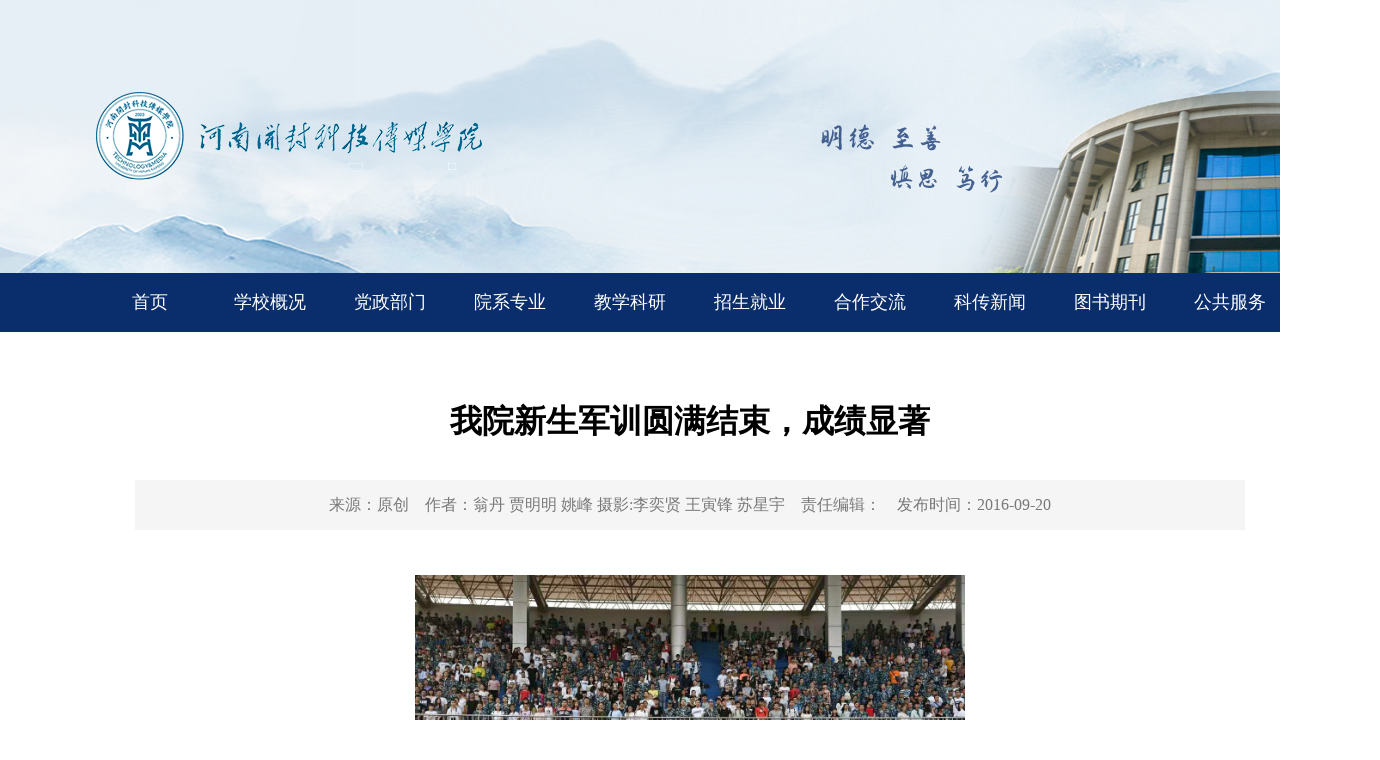

--- FILE ---
content_type: text/html
request_url: https://www.humc.edu.cn/2018/02-12/381.html
body_size: 3720
content:
<!DOCTYPE html>
<html lang="en">

<head>
  <meta charset="UTF-8">
  <meta http-equiv="X-UA-Compatible" content="IE=edge">
  <meta name="viewport" content="width=device-width, initial-scale=1.0">
  <meta name="keywords" content="军训 学院 连队">
  <meta name="description" content="


旌旗猎猎随风展，凯歌健步勇向前。9月18日下午，河南大学2016级新生军训总结暨表彰大会在金明校区志义体育场隆重举行。我院院长李文山，副院长段廷良亲临现场为学院近4000名新生加油助威。经过两周的训练，我院58-83连方队新生迈着整齐...">
  <!-- <link rel="shortcut icon" href="https://www.henanql.org.cn/uploads/img/ico_title_web.ico" type="image/x-icon"> -->
  <title>我院新生军训圆满结束，成绩显著-河南开封科技传媒学院</title>
  <link rel="stylesheet" href="https://www.humc.edu.cn/uploads/css/master.css">
  <link rel="stylesheet" href="https://www.humc.edu.cn/uploads/xwwgb/css/gblist.css">
  <link rel="stylesheet" href="https://www.humc.edu.cn/uploads/gb/css/index.css?v=1">
  <script src="https://www.humc.edu.cn/uploads/js/gb/jquery.min.js"></script>
  <link rel="stylesheet" href="https://www.henanql.org.cn/uploads/css/detail.css">
  <script src="https://www.humc.edu.cn/uploads/js/gb/jquery.SuperSlide.js"></script>
  <style>
    .kechuan_logo {
      width: auto;
      height: auto;
      margin-top: 90px;
    }

    .logo {
      width: auto;
    }

    .main {
      width: 1200px;
      margin: 0 auto;
    }

    .main,
    .detail_box {
      border: none;
    }

    .con-box {
      width: 100%;
      margin-left: 0;
    }

    .details-box {
      border: none;
    }
  </style>
</head>

<body>
  <div class="wrap">
    <div class="banner">
      <div class="wrapper">
        <div class=" flex jit">

        </div>
        <a href="\"><img src="https://www.humc.edu.cn/uploads/gb/img/zz_logo.png" class="kechuan_logo"></a>
      </div>
    </div>
    <script src="https://www.humc.edu.cn/uploads/gb/js/erjinav.js"></script>
    <div class="main">
      <!-- <div class="crumb">
        <p>
          您的位置：<a href = 'https://www.humc.edu.cn' target='_blank' >河南开封科技传媒学院</a> <a href = 'https://www.humc.edu.cn/msxww' target='_blank' >科传新闻网</a> <a href = 'https://www.humc.edu.cn/xyxw' target='_blank' >学校动态</a> 
        </p>
      </div> -->
      <div class="mt15 details-box">
        <div class="details-main">
          <h1 id="title">我院新生军训圆满结束，成绩显著</h1>
          <h6 class="cl">
            <em class="fl con-box">
              <span>来源：<i id="source">原创</i></span>
              <span>作者：<i id="source">翁丹 贾明明 姚峰 摄影:李奕贤 王寅锋 苏星宇</i></span>
              <span>责任编辑：<i id="source"></i></span>
              <span>发布时间：<i id="pubDate">2016-09-20</i></span>
            </em>

          </h6>
          <div class="content" id="content">
            <div class="detail_content_display">
<div>
<div class="detail_content_display">
<div><p style="text-align: center; text-indent: 0em"><span style="font-family: 宋体,SimSun"><div id="vsb_content"><p style="text-align: center;"><img height="367" src="https://www.humc.edu.cn/pic/16C34771721450636CACCEFED0E_B2BF1A58_C0008.jpg" width="550"/></p><p><br/></p><p style="text-align: center;"><img height="367" src="https://www.humc.edu.cn/pic/0F177F5A92DEE2529481A32F30A_079467EB_5087F.jpg" width="550"/></p><p><br/></p><p style="text-align: center;"><img height="367" src="https://www.humc.edu.cn/pic/B8A3B6C685A13B6270BE9330715_E3A36F2B_5F61E.jpg" width="550"/></p><p><br/></p><p style="text-align: center;"><img height="367" src="https://www.humc.edu.cn/pic/95112C308B7B56ABFE864EB69FF_023DA2B3_5ACBC.jpg" width="550"/></p><p style="text-align: center;"><br/></p><p style="text-indent: 2em; margin-bottom: 20px;"><span style="font-family: 宋体, SimSun;">旌旗猎猎随风展，凯歌健步勇向前。9月18日下午，河南大学2016级新生军训总结暨表彰大会在金明校区志义体育场隆重举行。我院院长李文山，副院长段廷良亲临现场为学院近4000名新生加油助威。</span></p><p style="text-indent: 2em; margin-bottom: 20px;"><span style="font-family: 宋体, SimSun;">经过两周的训练，我院58-83连方队新生迈着整齐的步伐从主席台前走过接受检阅。一个个整齐的方队，一张张青春的面孔，一声声嘹亮的口号，坚定的步伐、饱满的状态和昂扬的斗志，充分展现了民生学子自强不息的精神风貌，并斩获了一项项优异的成绩。</span></p><p style="text-indent: 2em; margin-bottom: 20px;"><span style="font-family: 宋体, SimSun;">在军训综合评比中，我院62、69、71、77等连队获得一等奖，76、78、80、81、82、83等连队获得二等奖，59、60、63、65、67、68、73等连队获得三等奖；在军训分列式评比中，我院61、69、71、79、80等连队获得一等奖，68、76、77、78、81、82等连队获得二等奖，58、59、60、70、73、75、83等连队获得三等奖。</span></p><p style="text-indent: 2em; margin-bottom: 20px;"><span style="font-family: 宋体, SimSun;">优异成绩的取得与学院领导的高度重视和学院各有关部门、分院的共同努力密不可分。军训期间，学院领导多次深入训练场地看望慰问参与军训工作的师生，并勉励大家要不怕苦、不怕累，通过军训磨练自己的意志，完成好进入大学的第一堂课。学院保卫部、学工部、后勤服务中心、各分院负责同志及新生辅导员坚守在训练场一线，服务到位，保障全面，教官严格要求，全体新生努力拼搏，各项工作成效显著，最终取得了优异的成绩，为学院赢得了荣誉。</span></p></div></span></p><p style="text-indent: 2em"><span style="font-family: 宋体,SimSun"><br/></span></p></div>
<div>
<style>
                                .detail_annex {
                                    line-height: 30px;
                                    padding-top: 30px;
                                    padding-bottom: 20px;}

                                .detail_annex_content {
                                    float: left;}

                                .detail_annex_content ul li {
                                    line-height: 30px;
                                    border-bottom: none;
                                    background: none;
                                    width: 620px;}

                                .detail_annex_content ul li span {
                                    float: right;}

                                .detail_annex_content ul li a {
                                    font-size: 14px;
                                    color: #2052ab;}

                                .detail_annex_name {
                                    font-weight: bold;
                                    color: #333333;
                                    font-size: 14px;
                                    width: 50px;
                                    float: left;}

                                .detail_annex_content_dispatch {
                                    float: left;}

                                .detail_annex_content_dispatch ul li {
                                    line-height: 38px;
                                    width: 100%;}

                                .detail_annex_content_dispatch ul  li span {
                                    float: right;}

                                .detail_annex_content_dispatch ul li a {

                                    font-size: 14px;
                                    color: #2052ab;}

                                .detail_annex_name_dispatch {
                                    font-weight: bold;
                                    color: #333333;
                                    font-size: 14px;
                                    width: 50px;
                                    float: left;
                                    line-height: 38px;}

                            </style>
<div cmsid="46615614">
<div cmsid="17229246">
</div>
</div>
<div style="clear:both"></div>
</div>
</div>
</div>
<div>
<style>
                                    .detail_annex {
                                        line-height: 30px;
                                        padding-top: 30px;
                                        padding-bottom: 20px;
                                    }

                                    .detail_annex_content {
                                        float: left;
                                    }

                                    .detail_annex_content ul li {
                                        line-height: 30px;
                                        border-bottom: none;
                                        background: none;
                                        width: 620px;
                                    }

                                    .detail_annex_content ul li span {
                                        float: right;
                                    }

                                    .detail_annex_content ul li a {
                                        font-size: 14px;
                                        color: #2052ab;
                                    }

                                    .detail_annex_name {
                                        font-weight: bold;
                                        color: #333333;
                                        font-size: 14px;
                                        width: 50px;
                                        float: left;
                                    }

                                    .detail_annex_content_dispatch {
                                        float: left;
                                    }

                                    .detail_annex_content_dispatch ul li {
                                        line-height: 38px;
                                        width: 100%;
                                    }

                                    .detail_annex_content_dispatch ul li span {
                                        float: right;
                                    }

                                    .detail_annex_content_dispatch ul li a {

                                        font-size: 14px;
                                        color: #2052ab;
                                    }

                                    .detail_annex_name_dispatch {
                                        font-weight: bold;
                                        color: #333333;
                                        font-size: 14px;
                                        width: 50px;
                                        float: left;
                                        line-height: 38px;
                                    }
                                </style>
<div cmsid="46615614">
<div cmsid="17229246">
</div>
</div>
<div style="clear:both"></div>
</div>
</div>
          </div>

        </div>

      </div>
    </div>
    <!-- footer -->
    <div data-visible=""><!-- footer -->
    <div class="footer_box">
        <div class="footer">
          <img class="logo" src="https://www.humc.edu.cn/uploads/gb/img/footer_logo.png" alt="">
          <div class="copyright">
            <p>版权所有：河南开封科技传媒学院</p>
            <p>技术支持：<a href="https://www.dahe.cn/">大河网</a></p>
            <p>地址：开封市金明大道北段</p>
            <p>邮编：475001 / 475004</p>
            <p>网站备案号：<a href="https://beian.miit.gov.cn/">豫ICP备17027277号-1</a></p>
          </div>
          <div class="line">

          </div>
          <div class="icon_list">
            <div class="item">
              <a style="display:block;" target="_blank" href="https://www.humc.edu.cn/xyxmt/" class="icon icon1"></a>
            </div>
            <div class="item">
              <div class="icon icon2"></div>
              <img class="showpic" src="https://www.humc.edu.cn/uploads/gb/img/footer_icon_2_s.png" alt="">
            </div>
            <div class="item">
              <div class="icon icon3"></div>
              <img class="showpic" src="https://www.humc.edu.cn/uploads/gb/img/footer_icon_3_s.png" alt="">
            </div>
            <div class="item">
              <div class="icon icon4"></div>
              <img class="showpic" src="https://www.humc.edu.cn/uploads/gb/img/footer_icon_4_s.png" alt="">
            </div>
            <div class="item">
              <div class="icon icon5"></div>
              <img class="showpic" src="https://www.humc.edu.cn/uploads/gb/img/footer_icon_5_s.png" alt="">
            </div>
            <div class="item">
              <div class="icon icon6"></div>
              <img class="showpic" src="https://www.humc.edu.cn/uploads/gb/img/footer_icon_6_s.png" alt="">
            </div>
          </div>
        </div>

      </div></div>
    <script src="https://www.henanql.org.cn/uploads/js/common.js"></script>
    <script>
      $(function () {
        /**执行pdf预览方法 */
        if ($("#pdfCon a").length > 0) {
          $("#pdfCon a").each(function (i, item) {
            var a_href = $(item).attr('href'),
              a_href_str = a_href.substr(-4).toLowerCase();
            if (a_href_str == ".pdf") {
              $(this).before('<iframe width="100%" height="1000" style="display:block;max-width: 100%;" frameborder="0" allowTransparency="true" src="' + a_href + '"></iframe>')
              // $(this).remove();
            }
          })
        }
      })

      $('#QRcode').qrcode({ width: 132, height: 132, correctLevel: 0, render: "table", text: "https://www.humc.edu.cn/2018/02-12/381.html" });
      $(function () {
        /**执行pdf预览方法 */
        if ($("#content a").length > 0) {
          $("#content a").each(function (i, item) {
            var a_href = $(item).attr('href')
              , a_href_str = a_href.substr(-4).toLowerCase();
            if (a_href_str == ".pdf") {
              $(this).before('<iframe width="100%" height="1000" style="display:block" frameborder="0" allowTransparency="true" src="http://file.henan.gov.cn/pdfview/viewer.html?file=' + a_href + '"></iframe>')
              $(this).remove();
            }
          })
        }
      })
    </script>
  </div>
</body>

</html>

--- FILE ---
content_type: text/css
request_url: https://www.humc.edu.cn/uploads/css/master.css
body_size: 1617
content:
@charset "utf-8";
/* CSS Document */

/*清零*/
*{margin: 0; padding: 0; outline: none; border: none; background: none; list-style:none; vertical-align: top;box-sizing: border-box;}
/*wrap*/
body{font-family: "微软雅黑";color: #000;background: #fff;}
a{text-decoration: none;}
.wrap{width: 100%;min-width: 1240px;margin: 0 auto;}
.fl{float: left;}
.fr{float: right;}
.clear{zoom:1}
.clear:after{display:block;clear:both;content:"";}
/*top*/
.top{width: 100%;height: 40px;background: #01458E;min-width: 1240px;margin: 0 auto;}
.top .top-m{width: 1200px;height: 40px;line-height: 40px;margin: 0 auto;text-align: right;}
.top-m a{line-height: 40px;font-size: 14px;color: #fff;margin-left: 15px;}
.wrap-box{width: 1200px;margin: 0 auto;}
/*banner*/
.banner{width: 1200px;height: 120px;}
.logo{width: 408px;}
.logo .logo-box{width: 400px;height: 20px;}
.logo a{display: block;}
/*nav*/
.nav-box{line-height: 120px;}
/*nav*/
.nav{height:120px;position:relative;z-index:1;}
.nav a{color:#000;}
.nav .nLi{float:left;position:relative;margin-left: 28px;}
.nav .nLi h3{float:left;font-size: 18px;cursor: pointer;}
.nav .sub{display:none;width:100px;position:absolute;left:-13px;top:80px;background:#fff;line-height:26px;text-align: center;font-size: 16px;box-shadow: 0 2px 8px #999;}
.nav .sub li{zoom:1;margin-bottom: 6px;}
.nav .sub li a:hover{color: #cb3332;}
/*焦点图*/
.slideBox{width:1200px;height:400px;position:relative;border-radius: 20px;-webkit-border-radius:20px;-moz-border-radius:20px;-ms-border-radius:20px;-o-border-radius:20px;overflow: hidden;}
.slideBox .hd{position:absolute; right:10px; bottom:17px; z-index:1;}
.slideBox .hd ul li{float:left; margin-right:5px;cursor:pointer;width: 10px;height: 10px;background: #777;border-radius: 5px;}
.slideBox .hd ul li.on{background:#FF9317;color:#fff;}
.slideBox .bd{position:relative;z-index:0;}
.slideBox .bd li{position: relative;}
.slideBox .bd li img{width: 1200px;height: 400px;}
.slideBox .bd p{position: absolute;bottom: 0;left: 0;width: 1200px;height: 44px; line-height: 44px;color: #fff;font-size: 16px;background: rgba(0,0,0,0.5);padding-left: 10px;z-index: 1;}
/*yxi*/
.yxi{width: 1200px;height: 34px;line-height: 34px;font-size: 14px;margin-top: 30px;background:#F4F4F4;}
.yxi p{width: 90px;background:#01458D;text-align: center;color: #fff;}
.yxi ul{}
.yxi ul li{float: left;margin-left: 30px;}
.yxi ul li a{color: #333;}
.yxi ul li a:hover{color: #cb3332;}
.bmi{margin-top: 10px;}
/*news-box*/
.news-box{margin-top: 30px;width: 1200px;height: 360px;overflow: hidden;}
/*headline*/
.headline{width: 380px;height: 360px;}
.headline .h-title{font-size: 20px;font-weight: bold;}
.headline .h-title a{color:#01458D; }
.headline img{width: 380px;height: 228px;margin-top: 15px;}
.headline .summary{width: 380px;height: 90px;background: #F7F7F7;}
.headline .summary a{color: #cb3332;}
.headline .summary p{font-size: 16px;width: 380px;margin: 12px 4px;font-weight: bold;text-overflow: ellipsis;white-space: nowrap;overflow: hidden;}
.headline .summary span{font-size: 14px;width: 380px;margin: 0 4px;display: -webkit-box;-webkit-box-orient: vertical;-webkit-line-clamp: 2;overflow: hidden;}
/*img-news*/
.img-news{width: 380px;margin: 42px 30px 0;}
.img-news p{width: 240px;margin: 12px 0;font-size: 16px;text-overflow: ellipsis;white-space: nowrap;overflow: hidden;}
.img-news p a{color: #000;}
.img-news p a:hover{color: #cb3332;}
.img-news span{font-size: 14px;width: 240px;display: block;margin: 0 4px;overflow: hidden;}
.img-news span a{color: #777;}
.img-news span a:hover{color: #cb3332;}
.img-news img{width: 120px;height: 90px;}
.img-news .news-q{margin-bottom: 20px;}
/*ms-news*/
.ms-news{width: 380px;}
.ms-title{height: 40px;}
.ms-title p{font-size: 20px;font-weight: bold;}
.ms-title p a{color:#01458D;}
.ms-title span{margin-top: 6px;display: block;width: 46px;background: url("../img/more-bg.png") center left no-repeat;text-align: right;font-size: 12px;color:#AAB6C2;}
.ms-list ul li{font-size: 16px;line-height: 32px;}
.ms-list ul li a{color: #333;display: block;width: 290px;text-overflow: ellipsis;white-space: nowrap;overflow: hidden;}
.ms-list ul li a:hover{color: #cb3332;}
.ms-list ul li span{display: block;float: right;font-size: 14px;color: #999;}
.mg30{margin: 0 30px;}
.mt30{margin-top: 30px;}
/*zt*/
.zt{width: 1200px;}
.zt p:hover{color: #cb3332;}
.zt-box{width: 285px;}
.zt-box p{font-size: 14px;color: #000;text-align: center;margin-top: 12px;}
.ml20{margin-left: 20px;}
/*link*/
.link{height: 90px;line-height: 44px;background: #f4f4f4;margin: 30px 0;}
.link ul{overflow: hidden;}
.link ul li{float: left;text-align: center;margin-left: 20px;margin-right: 30px;}
.link ul li:first-child{font-weight: 900;color: #01458E;}
.link ul li a{color: #333;white-space: nowrap;}
/*footer*/
.footer{width: 100%;height: 120px;background: #01458E;min-width: 1240px;margin: 0 auto;}
.footer-m{width: 1200px;margin: 0 auto;padding-top: 8px;}
.footer-m p{margin-top: 4px;color: #fff;font-size: 12px;}
.footer-m p a{color: #fff;}
.footer-m img{margin: 10px 15px;}
.footer-m .img-box p{text-align: center;margin-top: -4px;}

--- FILE ---
content_type: text/css
request_url: https://www.humc.edu.cn/uploads/xwwgb/css/gblist.css
body_size: 1095
content:
.banner {
  width: 100%;
  height: 273px;
  background: url(../img/banner_list.png) center top no-repeat;
  background-size: 1920px 273px;
}

.wrapper {
  width: 1200px;
  margin: 0 auto;
  padding-top: 1px;
}

.flex {
  display: flex;
}

.jit {
  justify-content: space-between;
}

.top_left span,
.top_right span,
.top_right a {
  display: inline-block;
  font-size: 14px;
  line-height: 20px;
  color: #637d8e;
  margin-top: 9px;
}

.kechuan_logo {
  width: 263px;
  display: block;
  margin-top: 50px;
}

nav {
  width: 100%;
  height: 59px;
  background: #0a2d6b;
}

nav > ul {
  width: 1200px;
  height: 59px;
  margin: 0 auto;
  display: flex;
  justify-content: space-between;
}

nav > ul > li {
  width: 120px;
  height: 59px;
  font-size: 18px;
  line-height: 59px;
  text-align: center;
  position: relative;
}

nav > ul > li a {
  display: block;
  color: #fff;
}

/* nav > ul > li.on {
  background: rgba(88, 129, 202, 0.54);
} */

/* nav > ul > li:hover a {
  background: rgba(88, 129, 202, 0.54);
} */

nav > ul > li .sub_nav {
  display: none;
  width: 218px;
  height: 297px;
  position: absolute;
  padding-top: 110px;
  top: 52px;
  left: -45px;
  background-size: cover;
  z-index: 10;
}

nav > ul > li .sub_nav > li {
  line-height: 39px;
}

nav > ul > li .sub_nav.xxgk_sub {
  background: url(https://www.humc.edu.cn/uploads/gb/img/nav_xxgk_bg_1.png)
    no-repeat center center;
  height: 335px;
  padding-top: 128px !important;
}

nav > ul > li .sub_nav.jxky_sub {
  background: url(https://www.humc.edu.cn/uploads/gb/img/nav_jxky_bg_1.png)
    no-repeat center center;
  height: 250px;
  padding-top: 128px !important;
}

nav > ul > li .sub_nav.zsjy_sub {
  background: url(https://www.humc.edu.cn/uploads/gb/img/nav_zsjy_bg_1.png)
    no-repeat center center;
  height: 290px;
  padding-top: 128px !important;
}

nav > ul > li .sub_nav.ggfw_sub {
  height: 448px;
  background: url(https://www.humc.edu.cn/uploads/gb/img/nav_ggfw_bg_1.png)
    no-repeat center center;
  padding-top: 128px !important;
}

.crumb {
  width: 100%;
  height: 45px;
  background: #f9f9f9;
  line-height: 45px;
  color: #666;
  font-size: 15px;
}
.crumb a {
  display: inline-block;
  color: #666;
}

.crumb span {
  margin: 0 5px;
}

.crumb a:last-child {
  color: #0a2d6b;
}

.main,
.detail_box {
  width: 1200px;
  padding: 15px 0;
  border: 1px solid #e2e1e1;
  margin: 30px auto;
}

.main ul {
  width: 1150px;
  margin: 0 auto;
}

#pageArea {
  width: 345px !important;
}

#pageArea span {
  margin: 0 3px !important;
}

.main ul li {
  height: 40px;
  line-height: 40px;
  font-size: 16px;
  background: url(../img/line.png) left center no-repeat;
  padding-left: 20px;
}

.ellipsis {
  display: block;
  width: 770px;
  overflow: hidden;
  text-overflow: ellipsis;
  white-space: nowrap;
}

.main ul li a {
  color: #000;
  float: left;
}

.list_time {
  float: right;
}

hr {
  border-bottom: 1px solid #e9e9e9;
}

.footer_box {
  min-width: auto !important;
}

.detail_info {
  width: 1060px;
  margin: 0 auto;
}

.detail_info h3 {
  font-size: 32px;
  font-weight: 700;
  color: #0a2d6b;
  text-align: center;
  margin-top: 20px;
}

.jct {
  justify-content: center;
}

.detal_type span {
  margin: 20px 25px 13px;
  color: #999;
  font-size: 14px;
}

.detail_line {
  width: 1060px;
  height: 7px;
  background: url(../img/detail_line.png) center top no-repeat;
}

.detail_con {
  font-size: 16px;
  line-height: 35px;
  margin-top: 30px;
}

.detail_con p {
  margin-bottom: 20px;
}

.detail_con img {
  max-width: 100%;
  margin: 0 auto;
}


--- FILE ---
content_type: text/css
request_url: https://www.humc.edu.cn/uploads/gb/css/index.css?v=1
body_size: 4039
content:
.wrap {
  width: 100%;
  position: relative;
  min-width: 1380px;
}

.top {
  width: 100%;
  position: absolute;
  top: 0;
  height: 140px;
  /* line-height: 201px; */
  background: url(../img/top_bg.png) no-repeat center;
  background-size: cover;
  z-index: 9999;
  /* display: flex;
  flex-direction: column;
  justify-content: space-between */
}

.top_txt .logo {
  width: 390px;
  height: 90px;
  cursor: pointer;
}

.top_main {
  width: 1380px;
  margin: 0 auto;
  display: flex;
  justify-content: center;
  align-items: center;
}

.top_main .logo {
  position: relative;
  top: 8px;
}

.top_txt {
  position: relative;
  top: 27px;
  width: 1380px;
  margin: 0 auto;
  display: flex;
  justify-content: flex-end;
  align-items: center;
}

.top_txt .left {
  float: right;
  height: 15px;
  line-height: 15px;
}

.search_box {
  margin-left: 26px;
  height: 16px;
  cursor: pointer;
  float: right;
}

.top_txt .left a {
  float: left;
  font-family: PingFangSC-Regular;
  font-weight: 400;
  font-size: 14px;
  color: #fff;
  letter-spacing: 0;
  text-align: center;
  padding: 0 7px;
  border-left: 1px solid #d4cece;
  display: block;
}

.top_txt .left a:nth-child(1) {
  border: none;
}

.nav_box {
  width: 100%;
  padding-top: 40px;
}

.nav {
  padding: 0 20px;
  height: 55px;
  line-height: 34px;
  position: relative;
  z-index: 1;
  display: flex;
  justify-content: space-between;
}

.nav a {
  font-family: PingFangSC-SNaNpxibold;
  font-weight: 600;
  font-size: 20px;
  color: #fff;
  letter-spacing: 0;
  text-align: center;
}

.nav .nLi {
  float: left;
  position: relative;
  display: inline;
  width: 100px;
  text-align: center;
  padding-bottom: 18px;
  border-bottom: 5px solid rgba(0, 0, 0, 0);
}

.nav .nLi:hover {
  border-bottom: 5px solid #5497f7;
}

.nav .nLi h3 {
  float: left;
  width: 100%;
}

.nav .nLi h3 a {
  display: block;
  padding: 0 12px;
  font-size: 20px;
  font-weight: bold;
  text-align: center;
  white-space: nowrap;
}

.nav .sub {
  display: none;
  width: 218px;
  height: 297px;
  left: -35px;
  top: 49px;
  position: absolute;
  z-index: 999;
}

.nav .sub.xxgk_sub {
  background: url(../img/nav_xxgk_bg_1.png) no-repeat center;
  background-size: cover;
  left: -60px !important;
  height: 335px;
}

.xxgk_sub .sub_div {
  /* top: 112px !important; */
}

.nav .sub.jxky_sub {
  background: url(../img/nav_jxky_bg_1.png) no-repeat center;
  background-size: cover;
  width: 218px;
  height: 250px;
  left: -60px !important;
}

.nav .sub.zsjy_sub {
  background: url(../img/nav_zsjy_bg_1.png) no-repeat center;
  background-size: cover;
  left: -60px !important;
  width: 218px;
  height: 290px;
}

.nav .sub.ggfw_sub {
  width: 218px;
  height: 448px;
  background: url(../img/nav_ggfw_bg_1.png) no-repeat center;
  background-size: cover;
  left: -60px !important;
  top: 48px;
}

.nav .sub.ggfw_sub .sub_div {
  width: 218px;
  left: 0;
  top: 125px !important;
}

.nav .sub.jxky_sub .sub_div {
  width: 218px !important;
  left: 0;
  top: 130px !important;
}

.nav .sub.zsjy_sub .sub_div {
  width: 218px;
  left: 0;
  top: 130px !important;
}

.nav .sub li {
  zoom: 1;
  float: left;
  width: 100%;
  text-align: center;
}

.nav .sub.ggfw_sub li {
  width: 100%;
  margin-top: 0;
  text-align: center;
  line-height: 2.3;
}

.sub_div {
  width: 218px;
  position: absolute;
  left: 0;
  top: 130px;
}

.nav .sub a {
  padding: 8px 0;
  color: #fff;
  font-size: 18px;
}

.nav .sub a:hover {
  color: red !important;
}

.nav .on h3 a {
  color: #fff;
}

.lbt_box {
  width: 100%;
  position: relative;
  padding-top: 0;
  height: 100vh;
}

.xww_box {
  position: fixed;
  top: 50%;
  margin-top: -89px;
  left: 0;
  z-index: 9999;
}

.xww_box img {
  width: 82px;
  height: 178px;
}

.swiper1 {
  width: 100%;
  position: relative;
  height: 100vh;
}

.swiper1 .swiper-slide {
  width: 100%;
  height: 100vh;
}

.swiper1 .swiper-slide a img {
  width: 100%;
  height: 100vh !important;
}

.swiper1 .swiper-pagination-bullet {
  width: 18px;
  height: 18px;
  border: 1px solid #fff;
  border-radius: 18px;
  background: none;
  opacity: 1;
}

.swiper1 .swiper-pagination-bullet-active {
  width: 18px;
  height: 18px;
  background: #fff;
}

.swiper1 .swiper-horizontal > .swiper-pagination-bullets,
.swiper-pagination-bullets.swiper-pagination-horizontal,
.swiper-pagination-custom,
.swiper-pagination-fraction {
  bottom: 54px;
}

.swiper1
  .swiper-horizontal
  > .swiper-pagination-bullets
  .swiper-pagination-bullet,
.swiper-pagination-horizontal.swiper-pagination-bullets
  .swiper-pagination-bullet {
  margin: 0 9px;
}

.kcfb_box {
  width: 100%;
  height: auto;
  background: url(../img/kcfb_bg.png) no-repeat center;
  background-size: cover;
}

.kcfb_box .kcfb {
  width: 1380px;
  height: auto;
  margin: 0 auto;
  padding: 53px 0 62px 0;
  display: flex;
  justify-content: space-between;
  align-items: center;
}

.kcfb_box .kcfb .left {
  width: 751px;
  height: auto;
}

.kcfb_box .kcfb .left .tit {
  width: 100%;
  display: flex;
  justify-content: space-between;
  align-items: center;
}

.kcfb_box .kcfb .left .cont {
  width: 100%;
  height: auto;
  margin-top: 27px;
}

.kcfb_box .kcfb .left .cont .foc_img {
  width: 100%;
  height: 429px;
  position: relative;
}

.kcfb_box .kcfb .left .cont .foc_img img {
  width: 100%;
  height: 100%;
  cursor: pointer;
}

.kcfb_box .kcfb .left .cont .foc_img p {
  width: 100%;
  height: 56px;
  line-height: 56px;
  background: url(../img/p_txt_bg.png) no-repeat center;
  position: absolute;
  bottom: 0;
}

.kcfb_box .kcfb .left .cont .foc_img p a {
  padding-left: 31px;
  font-family: PingFangSC-Medium;
  font-weight: 500;
  font-size: 17px;
  color: #fff;
  letter-spacing: 0;
  display: block;
  width: 67%;
  overflow: hidden;
  white-space: nowrap;
  text-overflow: ellipsis;
}

.kcfb_box .kcfb .left .cont .news_list {
  width: 100%;
  height: auto;
  margin-top: 23px;
}

.kcfb_box .kcfb .left .cont .news_list ul li:hover {
  background: url(../img/kcfb_li_bg_on.png) no-repeat center;
  border-bottom: none;
}

.kcfb_box .kcfb .left .cont .news_list ul li:hover a {
  color: #fff;
}

.kcfb_box .kcfb .left .cont .news_list ul li:hover .date {
  color: #657ca1;
}

.kcfb_box .kcfb .left .cont .news_list ul li:nth-child(2n) {
  margin-left: 21px;
}

.kcfb_box .kcfb .left .cont .news_list ul li:nth-child(n + 3) {
  margin-top: 22px;
}

.kcfb_box .kcfb .left .cont .news_list ul li {
  float: left;
  width: 365px;
  height: 157px;
  padding: 27px 28px 34px 28px;
  background: url(../img/kcfb_li_bg.png) no-repeat center;
  position: relative;
  border-bottom: 5px solid #0b2d66;
}

.kcfb_box .kcfb .left .cont .news_list ul li a {
  font-family: PingFangSC-Medium;
  font-weight: 500;
  font-size: 17px;
  color: #333;
  letter-spacing: 0;
  line-height: 31px;
  display: -webkit-box;
  -webkit-line-clamp: 2;
  -webkit-box-orient: vertical;
  overflow: hidden;
  text-overflow: ellipsis;
}

.kcfb_box .kcfb .left .cont .news_list ul li .date {
  font-family: PingFangSC-Regular;
  font-weight: 400;
  font-size: 16px;
  color: #999;
  letter-spacing: 0;
  margin-top: 51px;
  position: absolute;
  bottom: 35px;
}

.kcfb_box .kcfb .right {
  width: 556px;
  height: auto;
}

.kcfb_box .kcfb .right .tit {
  width: 100%;
  display: flex;
  justify-content: space-between;
  align-items: center;
}

.kcfb_box .kcfb .right .cont {
  width: 100%;
  margin-top: 20.5px;
}

.kcfb_box .kcfb .right .cont .foc_img {
  width: 100%;
  height: 300px;
  position: relative;
}

.kcfb_box .kcfb .right .cont .foc_img img {
  width: 100%;
  height: 100%;
}

.kcfb_box .kcfb .right .cont .foc_img p {
  width: 100%;
  height: 56px;
  line-height: 56px;
  background: url(../img/p_txt_bg.png) no-repeat center;
  position: absolute;
  bottom: 0;
}

.kcfb_box .kcfb .right .cont .foc_img p a.tit {
  font-family: PingFangSC-Medium;
  font-weight: 500;
  font-size: 17px;
  color: #fff;
  letter-spacing: 0;
  display: block;
  width: 80%;
  overflow: hidden;
  white-space: nowrap;
  text-overflow: ellipsis;
  text-align: center;
  margin: 0 auto;
}

.kcfb_box .kcfb .right .cont .news_list {
  width: 100%;
  height: auto;
  background: #fff;
  box-shadow: 1px 1px 4px 2px rgba(54, 83, 118, 0.1490196078);
  margin-top: 23px;
  padding: 40px 30px;
}

.kcfb_box .kcfb .right .cont .news_list .item_desc::before {
  content: "";
  display: block;
  width: 15px;
  height: 15px;
  background: url(../img/sanjiao_prefix.png) no-repeat left;
  position: absolute;
  left: 0;
  top: 8px;
}

.kcfb_box .kcfb .right .cont .news_list .item_desc {
  position: relative;
  padding-left: 25px;
}

.kcfb_box .kcfb .right .cont .news_list .item_desc .tit {
  font-family: PingFangSC-SNaNpxibold;
  font-weight: 600;
  font-size: 17px;
  color: #0a2d6b;
  letter-spacing: 0;
  line-height: 31px;
  display: block;
  overflow: hidden;
  white-space: nowrap;
  text-overflow: ellipsis;
}

.kcfb_box .kcfb .right .cont .news_list .item_desc .desc {
  font-family: PingFangSC-Regular;
  font-weight: 400;
  font-size: 15px;
  color: #858b99;
  letter-spacing: 0;
  line-height: 26px;
  display: block;
  display: -webkit-box;
  -webkit-box-orient: vertical;
  -webkit-line-clamp: 2;
  overflow: hidden;
  text-overflow: ellipsis;
  margin-top: 10px;
  margin-bottom: 8px;
}

.kcfb_box .kcfb .right .cont .news_list .item_desc span.date {
  font-family: PingFangSC-Regular;
  font-weight: 400;
  font-size: 16px;
  color: #999;
  letter-spacing: 0;
  line-height: 31px;
  margin-top: 14px;
}

.kcfb_box .kcfb .right .cont .news_list .item::before {
  content: "";
  display: block;
  width: 4px;
  height: 4px;
  background: #0a2d6b;
  border-radius: 50%;
  position: absolute;
  left: 5px;
  top: 13px;
}

.kcfb_box .kcfb .right .cont .news_list .item:not(:nth-child(-n + 1)) {
  margin-top: 9px;
}

.kcfb_box .kcfb .right .cont .news_list .item {
  padding-left: 25px;
  position: relative;
}

.kcfb_box .kcfb .right .cont .news_list .item .tit {
  font-family: PingFangSC-Medium;
  font-weight: 500;
  font-size: 17px;
  color: #333;
  letter-spacing: 0;
  line-height: 31px;
  display: block;
  margin-bottom: 1px;
  width: 80%;
  overflow: hidden;
  white-space: nowrap;
  text-overflow: ellipsis;
}

.kcfb_box .kcfb .right .cont .news_list .item .date {
  font-family: PingFangSC-Regular;
  font-weight: 400;
  font-size: 16px;
  color: #999;
  letter-spacing: 0;
  line-height: 31px;
}

.kcfb_box .kcfb .right .cont .news_list .item img {
  margin-left: 3px;
}

.cmjj_box {
  width: 1380px;
  height: auto;
  margin: 0 auto;
  display: flex;
  justify-content: space-between;
  align-items: center;
  margin-top: 32px;
}

.cmjj_box .cmjj {
  width: 760px;
}

.cmjj_box .cmjj .tit {
  width: 100%;
  display: flex;
  justify-content: space-between;
  align-items: center;
}

.cmjj_box .cmjj .cont {
  margin-top: 20px;
  width: 100%;
  height: 406px;
}

.cmjj_box .cmjj .cont .news_desc {
  width: 100%;
  height: auto;
  /* background: #e3efff; */
  padding: 24px 0;
  border-bottom: 1px dotted #afb0b2;
}

.cmjj_box .cmjj .cont .news_desc .tit_box .tit_desc {
  position: relative;
  float: left;
  font-family: PingFangSC-SNaNpxibold;
  font-weight: 600;
  font-size: 18px;
  /* color: #0a2d6b; */
  letter-spacing: 0;
  width: 81%;
  overflow: hidden;
  text-overflow: ellipsis;
  white-space: nowrap;
  /* padding-left: 15px; */
}

/* .cmjj_box .cmjj .cont .news_desc .tit_box .tit_desc::before {
  content: "";
  display: block;
  width: 15px;
  height: 15px;
  background: url(../img/sanjiao_prefix.png) no-repeat left;
  position: absolute;
  left: 0;
  top: 5px;
} */

.cmjj_box .cmjj .cont .news_desc .tit_box .date {
  float: right;
  opacity: 0.4;
  font-family: PingFangSC-Regular;
  font-weight: 400;
  font-size: 15px;
  color: #2d3344;
  letter-spacing: 0;
  text-align: justify;
  margin-top: 3px;
}

.cmjj_box .cmjj .cont .news_desc .desc {
  opacity: 0.7;
  font-family: PingFangSC-Regular;
  font-weight: 400;
  font-size: 15px;
  color: #2d3344;
  letter-spacing: 0;
  text-align: justify;
  line-height: 23px;
  display: -webkit-box;
  -webkit-line-clamp: 2;
  -webkit-box-orient: vertical;
  overflow: hidden;
  text-overflow: ellipsis;
  margin-top: 17px;
  padding-left: 15px;
  display: none;
}

.cmjj_box .cmjj .cont .news_list ul li {
  padding-bottom: 19px;
  line-height: 30px;
  border-bottom: 1px dotted #afb0b2;
  margin-top: 16px;
}

.cmjj_box .cmjj .cont .news_list ul li a {
  font-family: PingFangSC-Medium;
  font-weight: 500;
  font-size: 17px;
  color: #333;
  letter-spacing: 0;
  line-height: 31px;
  float: left;
  display: block;
  width: 81%;
  overflow: hidden;
  white-space: nowrap;
  text-overflow: ellipsis;
}

.cmjj_box .cmjj .cont .news_list ul li span.date {
  font-family: PingFangSC-Regular;
  font-weight: 400;
  font-size: 16px;
  color: #999;
  letter-spacing: 0;
  line-height: 31px;
  float: right;
}

.cmjj_box .kcggl {
  width: 556px;
}

.cmjj_box .kcggl .tit {
  width: 100%;
  display: flex;
  justify-content: space-between;
  align-items: center;
}

.cmjj_box .kcggl .cont {
  margin-top: 20px;
  width: 100%;
  height: 406px;
}

.cmjj_box .kcggl .cont .news_list {
  height: 406px;
  width: 100%;
  padding: 19px 25px 31px 42px;
  background: #e3efff;
}

.cmjj_box .kcggl .cont .news_list ul li {
  font-family: PingFangSC-Regular;
  font-weight: 400;
  font-size: 17px;
  color: #2d3344;
  letter-spacing: 0;
  text-align: justify;
  line-height: 46px;
  list-style: disc;
}

.cmjj_box .kcggl .cont .news_list ul li a {
  font-size: 17px;
  color: #2d3344;
  float: left;
  display: block;
  width: 78%;
  overflow: hidden;
  white-space: nowrap;
  text-overflow: ellipsis;
}

.cmjj_box .kcggl .cont .news_list ul li .date {
  font-weight: 400;
  font-size: 16px;
  color: #999;
  letter-spacing: 0;
  float: right;
}

.sjmt_box {
  width: 100%;
  height: 889px;
  background: url(../img/sjmtsdwm_bg.png) no-repeat center;
  background-size: cover;
  padding: 55px 0 40px 0;
}

.sjmt_box .sjmt {
  width: 1380px;
  height: auto;
  margin: 0 auto;
  display: flex;
  justify-content: center;
}

.sjmt_box .sjmt .col_1 {
  width: 512px;
  height: 100%;
  display: flex;
  flex-direction: column;
  justify-content: space-between;
}

.sjmt_box .sjmt .col_1 .tit {
  padding: 49px 35px 38px 35px;
  width: 100%;
  height: 370px;
  background: url(../img/sjmt_tit_bg.png) no-repeat center;
  display: flex;
  flex-direction: column;
  justify-content: space-between;
}

.sjmt_box .sjmt .col_1 .tit .icon_list {
  width: 161px;
  height: 26px;
  line-height: 26px;
  display: flex;
  justify-content: space-between;
  align-items: center;
  margin-top: 24px;
}

.sjmt_box .sjmt .col_1 .tit .icon_list img {
  width: 26px;
  height: 26px;
}

.sjmt_box .sjmt .col_1 .tit .more {
  display: block;
  font-family: PingFangSC-Regular;
  font-weight: 400;
  font-size: 16px;
  color: #fff;
  letter-spacing: 0;
  text-align: right;
}

.sjmt_box .sjmt .col_1 .tit .more img {
  margin-left: 5px;
}

.sjmt_box .sjmt .col_1 .news_dou {
  width: 100%;
  height: 370px;
  margin-top: 8px;
  position: relative;
}

.sjmt_box .sjmt .col_1 .news_dou > a {
  display: block;
  width: 100%;
  height: 100%;
}

.sjmt_box .sjmt .col_1 .news_dou img {
  width: 100%;
  height: 100%;
  cursor: pointer;
}

.sjmt_box .sjmt .col_1 .news_dou .news_tit {
  position: absolute;
  left: 0;
  bottom: 16px;
  width: 100%;
  height: 56px;
  line-height: 56px;
  z-index: 11;
  display: flex;
  align-items: center;
}

.sjmt_box .sjmt .col_1 .news_dou .news_tit img {
  width: 26px;
  height: 26px;
  margin-right: 13px;
  padding-left: 13px;
}

.sjmt_box .sjmt .col_1 .news_dou .news_tit a {
  display: block;
  color: #fff;
  font-size: 16px;
  font-family: PingFangSC;
  font-weight: 400;
  letter-spacing: 0;
  text-align: left;
  line-height: 20px;
  width: 460px;
  display: -webkit-box;
  -webkit-box-orient: vertical;
  -webkit-line-clamp: 2;
  overflow: hidden;
  text-overflow: ellipsis;
}

.sjmt_box .sjmt .col_1 .news_dou::after {
  content: "";
  width: 512px;
  height: 370px;
  background: linear-gradient(
    to top,
    rgba(0, 0, 0, 0.99),
    rgba(0, 0, 0, 0.5),
    rgba(0, 0, 0, 0.3)
  );
  position: absolute;
  top: 0;
  left: 0;
  z-index: 10;
  pointer-events: none;
}

.sjmt_box .sjmt .col_2 {
  width: 340px;
  height: 748px;
  margin: 0 8px;
  position: relative;
}

.sjmt_box .sjmt .col_2 img {
  width: 100%;
  height: 100%;
}

.sjmt_box .sjmt .col_2 .news_tit {
  position: absolute;
  left: 0;
  bottom: 16px;
  width: 100%;
  height: 56px;
  line-height: 56px;
  z-index: 11;
  display: flex;
  align-items: center;
}

.sjmt_box .sjmt .col_2 .news_tit img {
  width: 26px;
  height: 26px;
  margin-right: 13px;
  padding-left: 13px;
}

.sjmt_box .sjmt .col_2 .news_tit a {
  display: block;
  color: #fff;
  font-size: 16px;
  font-family: PingFangSC;
  font-weight: 400;
  letter-spacing: 0;
  text-align: left;
  line-height: 20px;
  width: 280px;
  display: -webkit-box;
  -webkit-box-orient: vertical;
  -webkit-line-clamp: 2;
  overflow: hidden;
  text-overflow: ellipsis;
}

.sjmt_box .sjmt .col_2::after {
  content: "";
  width: 340px;
  height: 748px;
  background: linear-gradient(
    to top,
    rgba(0, 0, 0, 0.99),
    rgba(0, 0, 0, 0.5),
    rgba(0, 0, 0, 0.3)
  );
  position: absolute;
  top: 0;
  left: 0;
  z-index: 10;
  pointer-events: none;
}

.sjmt_box .sjmt .col_3 {
  width: 512px;
  height: 100%;
}

.sjmt_box .sjmt .col_3 .news_item {
  width: 100%;
  height: 370px;
  position: relative;
}

.sjmt_box .sjmt .col_3 .news_item img {
  width: 100%;
  height: 100%;
}

.sjmt_box .sjmt .col_3 .news_item .tit_box {
  position: absolute;
  left: 0;
  bottom: 16px;
  width: 100%;
  height: 56px;
  line-height: 56px;
  z-index: 11;
  display: flex;
  align-items: center;
}

.sjmt_box .sjmt .col_3 .news_item .tit_box img {
  width: 26px;
  height: 26px;
  margin-right: 13px;
  padding-left: 13px;
}

.sjmt_box .sjmt .col_3 .news_item .tit_box a {
  display: block;
  color: #fff;
  font-size: 16px;
  font-family: PingFangSC;
  font-weight: 400;
  letter-spacing: 0;
  text-align: left;
  line-height: 20px;
  width: 460px;
  display: -webkit-box;
  -webkit-box-orient: vertical;
  -webkit-line-clamp: 2;
  overflow: hidden;
  text-overflow: ellipsis;
}

.sjmt_box .sjmt .col_3 .news_item::after {
  content: "";
  width: 512px;
  height: 370px;
  background: linear-gradient(
    to top,
    rgba(0, 0, 0, 0.99),
    rgba(0, 0, 0, 0.5),
    rgba(0, 0, 0, 0.3)
  );
  position: absolute;
  top: 0;
  left: 0;
  z-index: 10;
  pointer-events: none;
}

.sjmt_box .sjmt .col_3 .news_item:last-child {
  margin-top: 8px;
}

.rdkc_box {
  width: 100%;
  height: 657px;
  background: url(../img/rdkc_bg.png) no-repeat center;
  background-size: cover;
  margin-top: 51px;
}

.rdkc_box .rdkc {
  width: 1380px;
  height: auto;
  margin: 0 auto;
  padding: 65.9px 0 105px 0;
}

.rdkc_box .rdkc .tit {
  display: flex;
  justify-content: space-between;
  align-items: center;
}

.rdkc_box .rdkc .tit .more {
  border-color: #0a2d6b;
  color: #0a2d6b;
}

.rdkc_box .rdkc .cont {
  width: 100%;
  height: 416px;
  margin-top: 41px;
  display: flex;
  justify-content: space-between;
  align-content: center;
}

.rdkc_box .rdkc .cont .kc_video {
  width: 470px;
  height: 100%;
  position: relative;
  box-shadow: 0px 0px 5px rgba(0, 0, 0, 0.5);
}

.rdkc_box .rdkc .cont .kc_video img {
  width: 100%;
  height: 100%;
}

.rdkc_box .rdkc .cont .kc_video .tit_box {
  position: absolute;
  font-family: PingFangSC-Medium;
  font-weight: 500;
  font-size: 16px;
  color: #fff;
  letter-spacing: 0;
  bottom: 0;
  left: 0;
  width: 100%;
  height: 93px;
  padding: 16px 31px 46px 22px;
  background: #6589c6;
}

.rdkc_box .rdkc .cont .kc_video .tit_box .news_tit {
  display: block;
  margin-top: 0;
  color: #fff;
}

.rdkc_box .rdkc .cont .kc_video .bf {
  position: absolute;
  top: 110px;
  left: 207px;
  z-index: 111;
  width: 56px;
  height: 56px;
}

.rdkc_box .rdkc .cont .four_mo {
  width: 412px;
  height: 100%;
  margin: 0 14px;
}

.rdkc_box .rdkc .cont .four_mo .item {
  width: 200px;
  height: 202px;
  position: relative;
  float: left;
}

.rdkc_box .rdkc .cont .four_mo .item a {
  display: block;
  position: absolute;
  top: 128px;
  left: 17.5px;
  width: 165px;
  font-family: PingFangSC-Regular;
  font-weight: 400;
  font-size: 15px;
  color: #fff;
  letter-spacing: 0;
  line-height: 22px;
}

.rdkc_box .rdkc .cont .four_mo .item:nth-child(1) {
  background: url(../img/rdkc_fo_1.png) no-repeat center;
}

.rdkc_box .rdkc .cont .four_mo .item:nth-child(1) a {
  color: #3873c2;
}

.rdkc_box .rdkc .cont .four_mo .item:nth-child(2) {
  background: url(../img/rdkc_fo_2.png) no-repeat center;
  margin-left: 12px;
}

.rdkc_box .rdkc .cont .four_mo .item:nth-child(2) a {
  color: #284e92;
}

.rdkc_box .rdkc .cont .four_mo .item:nth-child(3) {
  background: url(../img/rdkc_fo_3.png) no-repeat center;
  margin-top: 12px;
}

.rdkc_box .rdkc .cont .four_mo .item:nth-child(3) a {
  color: #cb6e23;
}

.rdkc_box .rdkc .cont .four_mo .item:nth-child(4) {
  background: url(../img/rdkc_fo_4.png) no-repeat center;
  margin-left: 12px;
  margin-top: 12px;
}

.rdkc_box .rdkc .cont .four_mo .item:nth-child(4) a {
  color: #1c8e52;
}

.rdkc_box .rdkc .cont .kc_pics .tit_box {
  background: #6589c6;
}

.kczt_box {
  width: 100%;
  height: auto;
  margin-top: 30px;
}

.kczt_box .kczt {
  width: 1380px;
  height: auto;
  margin: 0 auto;
}

.kczt_box .kczt .tit {
  display: flex;
  justify-content: space-between;
  align-items: center;
}

.kczt_box .kczt .cont {
  width: 100%;
  height: auto;
  margin-top: 27px;
  display: flex;
  justify-content: space-between;
  align-items: center;
}

.kczt_box .kczt .cont .pic {
  display: block;
  width: 264px;
}

.kczt_box .kczt .cont .pic img {
  width: 264px;
  height: 130px;
}

.kczt_box .kczt .cont .pic .newstit {
  font-family: PingFangSC-Regular;
  font-weight: 400;
  font-size: 16px;
  color: #121212;
  letter-spacing: 0;
  margin-top: 10px;
  width: 100%;
  height: 22px;
  line-height: 22px;
  overflow: hidden;
  white-space: nowrap;
  text-overflow: ellipsis;
  text-align: center;
}

.ggfw {
  width: 1200px;
  margin: 0 auto;
  margin-top: 37px;
}

.ggfw .tit {
  width: 100%;
  display: flex;
  justify-content: center;
  align-items: center;
}

.ggfw .cont {
  width: 100%;
  height: auto;
  margin-top: 46px;
  display: flex;
  justify-content: space-between;
  align-items: center;
}

.ggfw .cont .item {
  width: 78px;
  height: auto;
  display: block;
}

.ggfw .cont .item img {
  width: 78px;
  height: 78px;
}

.ggfw .cont .item .name {
  width: 100%;
  font-family: PingFangSC-Regular;
  font-weight: 400;
  font-size: 16px;
  color: #2d3344;
  letter-spacing: 0;
  text-align: center;
  margin-top: 21px;
}

.footer_box {
  width: 100%;
  height: 317px;
  background: url(../img/footer_bg.png) no-repeat center;
  position: relative;
  margin-top: -45px;
}

.footer_box .footer {
  width: 1380px;
  height: auto;
  margin: 0 auto;
}

.footer_box .footer .logo {
  float: left;
  margin-top: 7.5em;
  margin-left: 9em;
}

.footer_box .footer .copyright {
  width: auto;
  height: auto;
  float: left;
  margin-top: 8em;
  margin-left: 7em;
}

.footer_box .footer .copyright p:nth-child(n + 2) {
  margin-top: 10px;
}

.footer_box .footer .copyright p {
  font-family: PingFangSC-Regular;
  font-weight: 400;
  font-size: 15px;
  color: #fff;
  letter-spacing: 0;
}

.footer_box .footer .copyright p a {
  font-family: PingFangSC-Regular;
  font-weight: 400;
  font-size: 15px;
  color: #fff;
  letter-spacing: 0;
}

.footer_box .footer .line {
  width: 1px;
  height: 121.5px;
  border-left: 1px dotted #4a6cb8;
  float: left;
  margin-left: 3.5em;
  margin-top: 9em;
}

.footer_box .footer .icon_list {
  width: 440px;
  float: left;
  margin-left: 4em;
  margin-top: 11em;
  display: flex;
  justify-content: space-between;
  align-items: center;
}

.footer_box .footer .icon_list .item {
  position: relative;
}

.footer_box .footer .icon_list .item .icon {
  cursor: pointer;
  width: 60px;
  height: 60px;
}

.footer_box .footer .icon_list .item .icon1 {
  background: url(../img/footer_icon_1.png) no-repeat center;
}

.footer_box .footer .icon_list .item .icon2 {
  background: url(../img/footer_icon_2.png) no-repeat center;
}

.footer_box .footer .icon_list .item .icon3 {
  background: url(../img/footer_icon_3.png) no-repeat center;
}

.footer_box .footer .icon_list .item .icon4 {
  background: url(../img/footer_icon_4.png) no-repeat center;
}

.footer_box .footer .icon_list .item .icon5 {
  background: url(../img/footer_icon_5.png) no-repeat center;
}

.footer_box .footer .icon_list .item .icon6 {
  background: url(../img/footer_icon_6.png) no-repeat center;
}

/* .footer_box .footer .icon_list .item .icon1:hover {
  background: url(../img/footer_icon_1_on.png) no-repeat center
}

.footer_box .footer .icon_list .item .icon2:hover {
  background: url(../img/footer_icon_2_on.png) no-repeat center
}

.footer_box .footer .icon_list .item .icon3:hover {
  background: url(../img/footer_icon_3_on.png) no-repeat center
}

.footer_box .footer .icon_list .item .icon4:hover {
  background: url(../img/footer_icon_4_on.png) no-repeat center
}

.footer_box .footer .icon_list .item .icon5:hover {
  background: url(../img/footer_icon_5_on.png) no-repeat center
}

.footer_box .footer .icon_list .item .icon6:hover {
  background: url(../img/footer_icon_6_on.png) no-repeat center
} */

.footer_box .footer .icon_list .item .showpic {
  position: absolute;
  left: -37px;
  top: -144px;
  display: none;
}

.cbl {
  width: 82px;
  height: 418px;
  display: flex;
  flex-direction: column;
  justify-content: space-between;
  position: fixed;
  right: 0;
  top: 230px;
  display: none;
  z-index: 100;
}

.cbl .top_c {
  width: 100%;
  height: 365px;
  background: url(../img/cbl_bg.png) no-repeat center;
}

.cbl .top_c .line {
  width: 63px;
  height: 1px;
  background-color: rgba(151, 151, 151, 0.5);
  margin: 0 auto;
}

.cbl .top_c .item {
  width: 82px;
  height: 73px;
  display: flex;
  position: relative;
  flex-direction: column;
  justify-content: center;
  align-items: center;
}

.cbl .top_c .item .icon {
  width: 30px;
  height: 30px;
}

.cbl .top_c .item .name {
  font-family: PingFangSC-Regular;
  font-weight: 400;
  font-size: 12px;
  color: #fff;
  letter-spacing: 0;
  text-align: center;
}

.cbl .top_c .item img {
  position: absolute;
  right: 80px;
  display: none;
}

.cbl .top_c .item:nth-child(1) .icon {
  background: url(../img/cbl_icon_wx_on.png) no-repeat center;
}

.cbl .top_c .item:nth-child(3) .icon {
  background: url(../img/cbl_icon_wb_on.png) no-repeat center;
}

.cbl .top_c .item:nth-child(5) .icon {
  background: url(../img/cbl_icon_bl_on.png) no-repeat center;
}

.cbl .top_c .item:nth-child(7) .icon {
  background: url(../img/cbl_icon_dy_on.png) no-repeat center;
}

.cbl .top_c .item:nth-child(9) .icon {
  background: url(../img/cbl_icon_qq_on.png) no-repeat center;
}

.cbl .top_c .item:nth-child(1):hover {
  background: #fff no-repeat center;
  border-radius: 5px 0 0 0;
}

.cbl .top_c .item:nth-child(1):hover .icon {
  background: url(../img/cbl_icon_wx.png) no-repeat center;
}

.cbl .top_c .item:nth-child(1):hover .name {
  color: #5e9bc5;
}

.cbl .top_c .item:nth-child(3):hover {
  background: #fff no-repeat center;
}

.cbl .top_c .item:nth-child(3):hover .icon {
  background: url(../img/cbl_icon_wb.png) no-repeat center;
}

.cbl .top_c .item:nth-child(3):hover .name {
  color: #5e9bc5;
}

.cbl .top_c .item:nth-child(5):hover {
  background: #fff no-repeat center;
}

.cbl .top_c .item:nth-child(5):hover .icon {
  background: url(../img/cbl_icon_bl.png) no-repeat center;
}

.cbl .top_c .item:nth-child(5):hover .name {
  color: #5e9bc5;
}

.cbl .top_c .item:nth-child(7):hover {
  background: #fff no-repeat center;
}

.cbl .top_c .item:nth-child(7):hover .icon {
  background: url(../img/cbl_icon_dy.png) no-repeat center;
}

.cbl .top_c .item:nth-child(7):hover .name {
  color: #5e9bc5;
}

.cbl .top_c .item:nth-child(9):hover {
  background: #fff no-repeat center;
  border-radius: 0 0 0 5px;
}

.cbl .top_c .item:nth-child(9):hover .icon {
  background: url(../img/cbl_icon_qq.png) no-repeat center;
}

.cbl .top_c .item:nth-child(9):hover .name {
  color: #5e9bc5;
}

.cbl .bot {
  width: 100%;
  height: 50px;
  cursor: pointer;
  background: url(../img/to_top.png) no-repeat center;
  margin-top: 5px;
}

.cbl .bot a {
  display: block;
  width: 100%;
  height: 100%;
}

.cbl .bot:hover {
  background: url(../img/to_top_on.png) no-repeat center;
}

html,
body {
  scroll-behavior: smooth;
}

.swiper_focImg .swiper-horizontal > .swiper-pagination-bullets,
.swiper_focImg .swiper-pagination-bullets.swiper-pagination-horizontal,
.swiper_focImg .swiper-pagination-custom,
.swiper_focImg .swiper-pagination-fraction {
  bottom: 20px;
  width: auto;
  left: auto;
  right: 50px;
}

.swiper_focImg .swiper-pagination-bullet {
  width: 12px;
  height: 12px;
  opacity: 1;
  background: #fff;
}

.swiper_focImg .swiper-pagination-bullet-active {
  background: #4b95e1;
}

.more {
  text-align: right;
}

.more img {
  width: 50%;
}


--- FILE ---
content_type: text/css
request_url: https://www.henanql.org.cn/uploads/css/detail.css
body_size: 1311
content:
.main {
    width: 1400px;
    margin: 0 auto;
    margin-bottom: 40px;
}

.crumb {
    width: 100%;
    height: 45px;
    margin-top: 40px;
    margin-bottom: 40px;
}

.crumb p {
    line-height: 45px;
    font-size: 18px;
    color: #828282;
}

.crumb p a {
    font-size: 18px;
    color: #828282;
}
.crumb p a::after {
    content: '>';
    font-size: 18px;
    color: #828282;
    margin: 0 5px 0 10px;
}
.crumb p a:last-child:after {
  content: '';
}
.content {
    width: 100%;
    font-size: 18px;
    color: #545454;
    line-height: 2;
    margin-top: 45px;    
    word-break: normal;
    word-wrap: break-word;
}

.content p {
    margin-bottom: 40px;
}


.content img {
    max-width: 1000px;
    display: block;
    margin: 0 auto !important;
}

.content iframe {
    max-width: 1000px;
    margin: 0 auto 10px;
    display: block;
}

.content table {
    margin: 0 auto !important;
    display: table;
}

.content iframe {
    width: 100%;
    margin: 0 auto 10px;
    display: block;
}

.content a {
    color: blue;
}

.content table,
.content tr,
.content td,
.content th {
    border: 1px solid #999;
}



/*details-box*/
.details-box{width: 100%;padding:45px;}
.details-main table,.details-box tr,.details-box td{border: none;}
.details-main table tr{width: 750px;line-height: 22px;}
.details-main table tr td{font-size: 13px;line-height: 22px;}
.details-main table .td-b{width: 80px;text-align: center;}
.details-main table .td-r{width: 370px;background: #fff;}
.details-box{border:1px solid #e6e6e6;}
/*.details-main*/
.details-main{width: 100%;}
.details-main h1{font-weight: bold;font-size: 32px;text-align: center;line-height: 58px;word-break: break-all;
    word-wrap: break-word;}
.details-main h6{font-weight: 400;height: 50px;line-height: 50px;font-size: 16px;color: #797979;text-align: center;background: #f5f5f5;
    margin: 30px auto;}
.details-main h6 span{margin: 0 6px;}
/* .details-main .content{line-height: 36px;font-size: 16px;color: #000;} */
.details-main .content table{margin:0 auto !important;}
.details-main .content iframe{max-width: 700px;margin:0 auto 10px; display:block;}
.details-main .content img{max-width: 1000px; margin-bottom: 10px;}
/* .details-main .content p{font-size: 16px;line-height: 36px;word-break: normal;word-wrap: break-word;} */
.details-main .content a{color: blue;}
.details-main .content table,.details-main .content tr,.details-main .content td{border: 1px solid #999;}
.details-main .content .operator{display: block;text-align: right;color: #999;margin-top: 40px;padding-right: 14px;}
/*details-main-file*/
.details-main-file h2{font-size: 30px;font-family: å®‹ä½“;font-weight: bold;line-height: 50px;}
.details-main-file h4{font-weight: 400;margin: 26px auto;}
.details-main-file h4 span{font-family: å®‹ä½“;font-size: 18px;}
.details-main-file .content p{font-size: 18px;font-family: å®‹ä½“;}


/*bdsharebuttonbox*/
.con-box{width: 978px;margin-left: 165px;}
.share-box{display: block;width: 165px;margin: 0!important;}
.bdsharebuttonbox{margin-top: 4px!important;margin-left:5px!important;margin-right: 20px!important;}
.dhsharebuttonbox{
    width: 102px;
    height: 50px;
    background:url('../img/share-group-icon.png')left center no-repeat;
}
.dhsharebuttonbox a{
    display: block;
    width: 24px;
    height: 100%;
    margin-right: 10px;
    float: left;
    cursor: pointer;
}
.crumb{position: relative;}
.crumb p{float: left;}
.sharebox{margin-top:5px;width:150px;}
.sharetxt{margin-right:0!important;font-size:14px;}
/*qrcode*/
#output{width: 132px;height: 158px;margin: 100px auto 0;}
#output p{width: 132px;color: #b5b5b5;font-size: 12px;line-height: 26px;}
#output canvas{width: 132px;}
.output{width: 400px;margin: 100px auto 0;text-align: center;}
.output #QRcode{ width: 132px;margin: 10px auto;}
.output #QRcode td,.output #QRcode tr{ border: none; }
.output p{color: #b5b5b5;font-size: 12px;line-height: 26px;}
.output p a{ color: #000 !important;}
/*error*/
.error-box{width: 1200px;border: 1px solid #ddd;}
.error-box img{display: block;margin: 0 auto;}
.error-box h2{margin-top: 50px;font-size: 26px;color: #666;text-align: center;font-weight: 400;}
.error-box h4{margin-top: 50px;font-size: 16px;color: #666;text-align: center;font-weight: 400;}
.error-box p{margin-top: 20px;font-size: 16px;color: #666;text-align: center;}
.error-box p a{color: #024ab5;}


.enclosure-p{text-indent: 2em!important;}

.content em,.content i{font-style: italic!important;}
.operator i{font-style: normal!important;}
em.con-box{font-style: normal!important;}
em.con-box i{font-style: normal!important;}

.print_tool{line-height: 45px; font-size: 18px;}
.print_tool a{cursor: pointer;}
.print_tool span i{ cursor: pointer; margin: 0 3px; }
@media print {
	.noprint{display: none;}
}





--- FILE ---
content_type: application/javascript
request_url: https://www.humc.edu.cn/uploads/gb/js/erjinav.js
body_size: 1209
content:
document.writeln(`
  <style>
    .crumb{
      z-index: 0;
    }
  </style>
  <nav>
      <ul id="nav">
        <li><a href="/">首页</a></li>
        <li class="nLi">
          <a href="https://www.humc.edu.cn/2018/02-13/2969.html">学校概况</a>
          <ul class="sub_nav xxgk_sub">
            <li><a href="https://www.humc.edu.cn/2018/02-13/2969.html">学校简介 ></a></li>
            <li><a href="http://www.humc.edu.cn/ldymxb2">现任领导 ></a></li>
            <li><a href="https://www.humc.edu.cn/2018/02-13/2972.html">校徽校风 ></a></li>
            <li><a href="https://www.humc.edu.cn/2018/02-13/2973.html">学校风光 ></a></li>
          </ul>
        </li>
        <li class="nLi"><a href="https://www.humc.edu.cn/dzbm2/">党政部门</a></li>
        <li class="on nLi">
          <a href="https://www.humc.edu.cn/yxzy2/">院系专业</a>
        </li>
        <li class="nLi">
          <a href="https://www.humc.edu.cn/jxyx/">教学科研</a>
          <ul class="sub_nav jxky_sub">
            <li><a href="https://jwc.humc.edu.cn/">教务网 ></a></li>
            <li><a href="https://kyc.humc.edu.cn/">科研处 ></a></li>
          </ul>
        </li>
        <li class="nLi">
          <a href="https://zs.humc.edu.cn/">招生就业</a>
          <ul class="sub_nav zsjy_sub">
            <li><a href="https://zs.humc.edu.cn/">招生信息网 ></a></li>
            <li><a target="_blank" href="https://msxy.goworkla.cn/">就业信息网 ></a></li>
            <li><a href="https://www.humc.edu.cn/kyryb2/">考研荣誉榜 ></a></li>
          </ul>
        </li>
        <li class="nLi"><a href="https://www.humc.edu.cn/hzjl2/">合作交流</a></li>
        <li class="nLi"><a href="https://www.humc.edu.cn/msxww/">科传新闻</a></li>
        <li class="nLi"><a href="https://lib.humc.edu.cn/">图书期刊</a></li>
        <li class="nLi">
          <a href="https://www.humc.edu.cn/ggfw/">公共服务</a>
          <ul class="sub_nav ggfw_sub">
            <li><a href="https://www.humc.edu.cn/xl2/">校历 ></a></li>
            <li><a href="http://10.147.2.40:16666/" style="color: rgb(255, 255, 255);">工作台帐 &gt;</a></li>
            <li><a href="http://zcgl.humc.edu.cn/Login/Index?ReturnUrl=%2f#">财务服务 ></a></li>
            <li><a href="https://www.humc.edu.cn/2018/09-21/35749.html">校园地图 ></a></li>
            <li><a href="http://10.147.2.41/admin/login.aspx">信息查询 ></a></li>
            <li><a href="http://sbxxh.humc.edu.cn/">网络中心 ></a></li>
            <li><a href="https://www.humc.edu.cn/2018/02-26/3007.html">电话 ></a></li>
          </ul>
        </li>

      </ul>
    </nav>
    <script>
      jQuery("#nav").slide({
        type: "menu", // 效果类型，针对菜单/导航而引入的参数（默认slide）
        titCell: ".nLi", //鼠标触发对象
        targetCell: ".sub_nav", //titCell里面包含的要显示/消失的对象
        effect: "slideDown", //targetCell下拉效果
        delayTime: 300, //效果时间
        triggerTime: 0, //鼠标延迟触发时间（默认150）
        returnDefault: true //鼠标移走后返回默认状态，例如默认频道是"预告片"，鼠标移走后会返回"预告片"（默认false）
      });
    </script>`);
